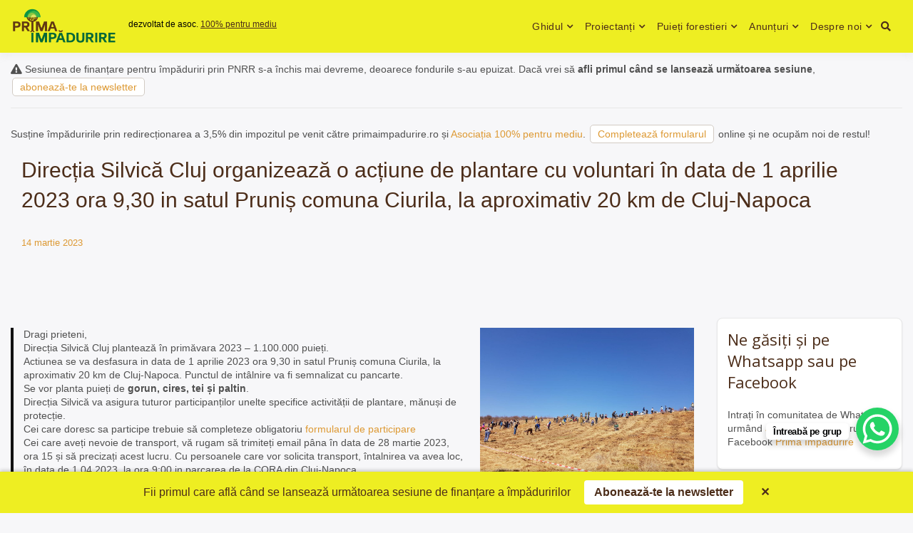

--- FILE ---
content_type: text/html; charset=UTF-8
request_url: https://www.primaimpadurire.ro/directia-silvica-cluj-organizeaza-o-actiune-de-plantare-cu-voluntari-in-data-de-1-aprilie-2023-ora-930-in-satul-prunis-comuna-ciurila-la-aproximativ-20-km-de-cluj-napoca/
body_size: 13637
content:
<!doctype html><html lang="ro-RO" class="no-js"><head><meta charset="UTF-8"><meta name="viewport" content="width=device-width, initial-scale=1, minimum-scale=1"><link rel="profile" href="https://gmpg.org/xfn/11"><link media="all" href="https://www.primaimpadurire.ro/wp-content/cache/autoptimize/css/autoptimize_1f89d3dd1789c67e13e6509f3356cbbb.css" rel="stylesheet"><title>Direcția Silvică Cluj organizează o acțiune de plantare cu voluntari în data de 1 aprilie 2023 ora 9,30 in satul Pruniș comuna Ciurila, la aproximativ 20 km de Cluj-Napoca</title><meta name='robots' content='max-image-preview:large' /><link rel='dns-prefetch' href='//fonts.googleapis.com' /><link href='https://fonts.gstatic.com' crossorigin rel='preconnect' /><link rel="alternate" type="application/rss+xml" title="Prima împădurire &raquo; Flux" href="https://www.primaimpadurire.ro/feed/" /><link rel="alternate" type="application/rss+xml" title="Prima împădurire &raquo; Flux comentarii" href="https://www.primaimpadurire.ro/comments/feed/" /><link rel="alternate" type="application/rss+xml" title="Flux comentarii Prima împădurire &raquo; Direcția Silvică Cluj organizează o acțiune de plantare cu voluntari în data de 1 aprilie 2023 ora 9,30 in satul Pruniș comuna Ciurila, la aproximativ 20 km de Cluj-Napoca" href="https://www.primaimpadurire.ro/directia-silvica-cluj-organizeaza-o-actiune-de-plantare-cu-voluntari-in-data-de-1-aprilie-2023-ora-930-in-satul-prunis-comuna-ciurila-la-aproximativ-20-km-de-cluj-napoca/feed/" /><link rel="alternate" title="oEmbed (JSON)" type="application/json+oembed" href="https://www.primaimpadurire.ro/wp-json/oembed/1.0/embed?url=https%3A%2F%2Fwww.primaimpadurire.ro%2Fdirectia-silvica-cluj-organizeaza-o-actiune-de-plantare-cu-voluntari-in-data-de-1-aprilie-2023-ora-930-in-satul-prunis-comuna-ciurila-la-aproximativ-20-km-de-cluj-napoca%2F" /><link rel="alternate" title="oEmbed (XML)" type="text/xml+oembed" href="https://www.primaimpadurire.ro/wp-json/oembed/1.0/embed?url=https%3A%2F%2Fwww.primaimpadurire.ro%2Fdirectia-silvica-cluj-organizeaza-o-actiune-de-plantare-cu-voluntari-in-data-de-1-aprilie-2023-ora-930-in-satul-prunis-comuna-ciurila-la-aproximativ-20-km-de-cluj-napoca%2F&#038;format=xml" /><link rel='stylesheet' id='dashicons-css' href='https://www.primaimpadurire.ro/wp-includes/css/dashicons.min.css?ver=6.9' type='text/css' media='all' /><link rel='stylesheet' id='buddyx-fonts-css' href='https://fonts.googleapis.com/css?family=Open%20Sans:300,300i,400,400i,700,700i,900&#038;display=swap&#038;display=swap' type='text/css' media='all' /> <script type="text/javascript" src="https://www.primaimpadurire.ro/wp-includes/js/jquery/jquery.min.js?ver=3.7.1" id="jquery-core-js"></script> <link rel="https://api.w.org/" href="https://www.primaimpadurire.ro/wp-json/" /><link rel="alternate" title="JSON" type="application/json" href="https://www.primaimpadurire.ro/wp-json/wp/v2/posts/9021" /><link rel="EditURI" type="application/rsd+xml" title="RSD" href="https://www.primaimpadurire.ro/xmlrpc.php?rsd" /><meta name="generator" content="WordPress 6.9" /><link rel="canonical" href="https://www.primaimpadurire.ro/directia-silvica-cluj-organizeaza-o-actiune-de-plantare-cu-voluntari-in-data-de-1-aprilie-2023-ora-930-in-satul-prunis-comuna-ciurila-la-aproximativ-20-km-de-cluj-napoca/" /><link rel='shortlink' href='https://www.primaimpadurire.ro/?p=9021' /> <script>document.documentElement.classList.remove('no-js');</script> <link rel="preload" id="buddyx-comments-preload" href="https://www.primaimpadurire.ro/wp-content/themes/buddyx/assets/css/comments.min.css?ver=4.2.9" as="style"><link rel="preload" id="buddyx-content-preload" href="https://www.primaimpadurire.ro/wp-content/themes/buddyx/assets/css/content.min.css?ver=4.2.9" as="style"><link rel="icon" href="https://www.primaimpadurire.ro/wp-content/uploads/2022/01/cropped-icon-32x32.png" sizes="32x32" /><link rel="icon" href="https://www.primaimpadurire.ro/wp-content/uploads/2022/01/cropped-icon-192x192.png" sizes="192x192" /><link rel="apple-touch-icon" href="https://www.primaimpadurire.ro/wp-content/uploads/2022/01/cropped-icon-180x180.png" /><meta name="msapplication-TileImage" content="https://www.primaimpadurire.ro/wp-content/uploads/2022/01/cropped-icon-270x270.png" /><link rel="alternate" type="application/rss+xml" title="RSS" href="https://www.primaimpadurire.ro/rsslatest.xml" /><meta property="fb:app_id" content="272429836508986"><meta property="og:url" content="https://www.primaimpadurire.ro/directia-silvica-cluj-organizeaza-o-actiune-de-plantare-cu-voluntari-in-data-de-1-aprilie-2023-ora-930-in-satul-prunis-comuna-ciurila-la-aproximativ-20-km-de-cluj-napoca/" /><meta property="og:type" content="article" /><meta property="og:title" content="Direcția Silvică Cluj organizează o acțiune de plantare cu voluntari în data de 1 aprilie 2023 ora 9,30 in satul Pruniș comuna Ciurila, la aproximativ 20 km de Cluj-Napoca" /><meta property="og:description" content="Dragi prieteni, Direcția Silvică Cluj plantează în primăvara 2023 &#8211; 1.100.000 puieți. Actiunea se va desfasura in data de 1 aprilie 2023 ora 9,30 in satul Pruniș comuna Ciurila, la aproximativ 20 km de Cluj-Napoca. Punctul de intâlnire va fi semnalizat cu pancarte. Se vor planta puieți de gorun, cires, tei și paltin. Direcția Silvică [&hellip;]" /><meta property="og:image" content="https://www.primaimpadurire.ro/wp-content/uploads/2023/03/voluntariat-plantari-cluj-1024x768.jpg"/><meta property="og:locale" content="ro_RO">  <script async src="https://www.googletagmanager.com/gtag/js?id=G-K1PR88X56S"></script> <script>window.dataLayer=window.dataLayer||[];function gtag(){dataLayer.push(arguments);}
gtag('js',new Date());gtag('config','G-K1PR88X56S');</script> </head><body class="wp-singular post-template-default single single-post postid-9021 single-format-standard wp-custom-logo wp-embed-responsive wp-theme-buddyx has-sidebar-right layout-wide "><div id="page" class="site"> <a class="skip-link screen-reader-text" href="#primary">Skip to content</a><div class="site-header-wrapper"><div class="container"><header id="masthead" class="site-header"><div class="site-branding"><div class="site-logo-wrapper"> <a href="https://www.primaimpadurire.ro/" class="custom-logo-link" rel="home"><img width="2067" height="745" src="https://www.primaimpadurire.ro/wp-content/uploads/2022/01/cropped-Prima_Impadurire-Logo.png" class="custom-logo" alt="Prima împădurire" decoding="async" fetchpriority="high" srcset="https://www.primaimpadurire.ro/wp-content/uploads/2022/01/cropped-Prima_Impadurire-Logo.png 2067w, https://www.primaimpadurire.ro/wp-content/uploads/2022/01/cropped-Prima_Impadurire-Logo-300x108.png 300w, https://www.primaimpadurire.ro/wp-content/uploads/2022/01/cropped-Prima_Impadurire-Logo-1024x369.png 1024w, https://www.primaimpadurire.ro/wp-content/uploads/2022/01/cropped-Prima_Impadurire-Logo-768x277.png 768w, https://www.primaimpadurire.ro/wp-content/uploads/2022/01/cropped-Prima_Impadurire-Logo-1536x554.png 1536w, https://www.primaimpadurire.ro/wp-content/uploads/2022/01/cropped-Prima_Impadurire-Logo-2048x738.png 2048w" sizes="(min-width: 960px) 75vw, 100vw" /></a></div><div class="site-branding-inner"><p class="site-description"> dezvoltat de asoc. <a rel="nofollow" href="https://pentrumediu.ro/" >100% pentru mediu</a></p></div></div><nav id="site-navigation" class="main-navigation nav--toggle-sub nav--toggle-small" aria-label="Meniu principal"
 ><div class="buddypress-icons-wrapper buddyx-mobile-icon"><div class="menu-icons-wrapper"><div class="search"  on="tap:AMP.setState( { buddyxAmpSlideSearchMenuExpanded: ! buddyxAmpSlideSearchMenuExpanded } )"  [class]="( buddyxAmpSlideSearchMenuExpanded ? 'buddyx-search-menu-icon search buddyx-dropdown-active' : 'buddyx-search-menu-icon search' )"  aria-expanded="false" [aria-expanded]="buddyxAmpSlideSearchMenuExpanded ? 'true' : 'false'" > <a href="#" id="overlay-search" class="search-icon"> <span class="fa fa-search"> </span> </a><div class="top-menu-search-container"  on="tap:AMP.setState( { buddyxAmpSlideSearchMenuExpanded: buddyxAmpSlideSearchMenuExpanded } )" ><form method="get" id="searchform" action="https://www.primaimpadurire.ro/"> <input id="s" name="s" type="text" placeholder="Cuvinte cheie" class="text_input" /> <a href="#" class="search-icon"> <span class="fa fa-close"> </span> </a> <input name="submit" type="submit"  value="Caută" /></form></div></div></div></div> <button id="menu-toggle" class="menu-toggle" aria-label="Deschide meniu" aria-controls="primary-menu" aria-expanded="false"
 > <i class="fa fa-bars" aria-hidden="true"></i> </button><div class="primary-menu-container buddyx-mobile-menu"><div class="mobile-menu-heading"><h3 class="menu-title">Menu</h3> <a href="#" class="menu-close" >Închide</a></div><div class="buddyx-mobile-user"><hr /></div><ul id="primary-menu" class="menu"><li id="menu-item-7561" class="menu-item menu-item-type-custom menu-item-object-custom menu-item-has-children menu-item-7561"><a href="https://www.primaimpadurire.ro/ghid-impaduriri-pnrr/">Ghidul</a><span class="dropdown"><i class="dropdown-symbol"></i></span><ul class="sub-menu"><li id="menu-item-9204" class="menu-item menu-item-type-taxonomy menu-item-object-category menu-item-9204"><a href="https://www.primaimpadurire.ro/cat/impaduriri-prin-pnrr/">Noutăți împăduriri prin PNRR</a></li></ul></li><li id="menu-item-8634" class="menu-item menu-item-type-custom menu-item-object-custom menu-item-has-children menu-item-8634"><a href="https://www.primaimpadurire.ro/silvicultori/domeniu/5a/">Proiectanți</a><span class="dropdown"><i class="dropdown-symbol"></i></span><ul class="sub-menu"><li id="menu-item-9201" class="menu-item menu-item-type-taxonomy menu-item-object-domeniu menu-item-9201"><a href="https://www.primaimpadurire.ro/domeniu/5a/">Elaborare proiecte tehnice de împădurire</a></li><li id="menu-item-9200" class="menu-item menu-item-type-taxonomy menu-item-object-domeniu menu-item-9200"><a href="https://www.primaimpadurire.ro/domeniu/5b/">Executare lucrări de împădurire</a></li><li id="menu-item-9199" class="menu-item menu-item-type-taxonomy menu-item-object-anunturi-cat menu-item-9199"><a href="https://www.primaimpadurire.ro/anunturi-despre/servicii-de-impadurire-oferte/">Servicii execuție lucrări de împădurire &#8211; Oferte</a></li></ul></li><li id="menu-item-8635" class="menu-item menu-item-type-custom menu-item-object-custom menu-item-has-children menu-item-8635"><a href="https://www.puietiforestieri.ro">Puieți forestieri</a><span class="dropdown"><i class="dropdown-symbol"></i></span><ul class="sub-menu"><li id="menu-item-10297" class="menu-item menu-item-type-custom menu-item-object-custom menu-item-10297"><a href="https://puietiforestieri.ro/inregistrare-oferta/">Înregistrare ofertă</a></li><li id="menu-item-10298" class="menu-item menu-item-type-custom menu-item-object-custom menu-item-10298"><a href="https://puietiforestieri.ro/inregistrare-cerere/">Înregistrare cerere</a></li></ul></li><li id="menu-item-8867" class="menu-item menu-item-type-custom menu-item-object-custom menu-item-has-children menu-item-8867"><a href="https://www.primaimpadurire.ro/anunturi/">Anunțuri</a><span class="dropdown"><i class="dropdown-symbol"></i></span><ul class="sub-menu"><li id="menu-item-9197" class="menu-item menu-item-type-post_type menu-item-object-page menu-item-9197"><a href="https://www.primaimpadurire.ro/adauga-anunt/">Adaugă un anunț</a></li></ul></li><li id="menu-item-389" class="menu-item menu-item-type-post_type menu-item-object-post menu-item-has-children menu-item-389"><a href="https://www.primaimpadurire.ro/despre-prima-impadurire/">Despre noi</a><span class="dropdown"><i class="dropdown-symbol"></i></span><ul class="sub-menu"><li id="menu-item-9203" class="menu-item menu-item-type-custom menu-item-object-custom menu-item-9203"><a href="https://chat.whatsapp.com/Kq3uQ1rFETcLDbZLpmNuT4">Grupul de Whatsapp &#8222;Împăduriri PNRR&#8221;</a></li><li id="menu-item-9205" class="menu-item menu-item-type-custom menu-item-object-custom menu-item-9205"><a href="https://www.facebook.com/groups/primaimpadurire">Grupul de Facebook &#8222;Prima Împădurire&#8221;</a></li></ul></li></ul></div><div class="primary-menu-container buddyx-desktop-menu"><ul id="primary-menu" class="menu"><li class="menu-item menu-item-type-custom menu-item-object-custom menu-item-has-children menu-item-7561"><a href="https://www.primaimpadurire.ro/ghid-impaduriri-pnrr/">Ghidul</a><span class="dropdown"><i class="dropdown-symbol"></i></span><ul class="sub-menu"><li class="menu-item menu-item-type-taxonomy menu-item-object-category menu-item-9204"><a href="https://www.primaimpadurire.ro/cat/impaduriri-prin-pnrr/">Noutăți împăduriri prin PNRR</a></li></ul></li><li class="menu-item menu-item-type-custom menu-item-object-custom menu-item-has-children menu-item-8634"><a href="https://www.primaimpadurire.ro/silvicultori/domeniu/5a/">Proiectanți</a><span class="dropdown"><i class="dropdown-symbol"></i></span><ul class="sub-menu"><li class="menu-item menu-item-type-taxonomy menu-item-object-domeniu menu-item-9201"><a href="https://www.primaimpadurire.ro/domeniu/5a/">Elaborare proiecte tehnice de împădurire</a></li><li class="menu-item menu-item-type-taxonomy menu-item-object-domeniu menu-item-9200"><a href="https://www.primaimpadurire.ro/domeniu/5b/">Executare lucrări de împădurire</a></li><li class="menu-item menu-item-type-taxonomy menu-item-object-anunturi-cat menu-item-9199"><a href="https://www.primaimpadurire.ro/anunturi-despre/servicii-de-impadurire-oferte/">Servicii execuție lucrări de împădurire &#8211; Oferte</a></li></ul></li><li class="menu-item menu-item-type-custom menu-item-object-custom menu-item-has-children menu-item-8635"><a href="https://www.puietiforestieri.ro">Puieți forestieri</a><span class="dropdown"><i class="dropdown-symbol"></i></span><ul class="sub-menu"><li class="menu-item menu-item-type-custom menu-item-object-custom menu-item-10297"><a href="https://puietiforestieri.ro/inregistrare-oferta/">Înregistrare ofertă</a></li><li class="menu-item menu-item-type-custom menu-item-object-custom menu-item-10298"><a href="https://puietiforestieri.ro/inregistrare-cerere/">Înregistrare cerere</a></li></ul></li><li class="menu-item menu-item-type-custom menu-item-object-custom menu-item-has-children menu-item-8867"><a href="https://www.primaimpadurire.ro/anunturi/">Anunțuri</a><span class="dropdown"><i class="dropdown-symbol"></i></span><ul class="sub-menu"><li class="menu-item menu-item-type-post_type menu-item-object-page menu-item-9197"><a href="https://www.primaimpadurire.ro/adauga-anunt/">Adaugă un anunț</a></li></ul></li><li class="menu-item menu-item-type-post_type menu-item-object-post menu-item-has-children menu-item-389"><a href="https://www.primaimpadurire.ro/despre-prima-impadurire/">Despre noi</a><span class="dropdown"><i class="dropdown-symbol"></i></span><ul class="sub-menu"><li class="menu-item menu-item-type-custom menu-item-object-custom menu-item-9203"><a href="https://chat.whatsapp.com/Kq3uQ1rFETcLDbZLpmNuT4">Grupul de Whatsapp &#8222;Împăduriri PNRR&#8221;</a></li><li class="menu-item menu-item-type-custom menu-item-object-custom menu-item-9205"><a href="https://www.facebook.com/groups/primaimpadurire">Grupul de Facebook &#8222;Prima Împădurire&#8221;</a></li></ul></li></ul></div><div class="buddypress-icons-wrapper"><div class="desktop-icons"><div class="menu-icons-wrapper"><div class="search"  on="tap:AMP.setState( { buddyxAmpSlideSearchMenuExpanded: ! buddyxAmpSlideSearchMenuExpanded } )"  [class]="( buddyxAmpSlideSearchMenuExpanded ? 'buddyx-search-menu-icon search buddyx-dropdown-active' : 'buddyx-search-menu-icon search' )"  aria-expanded="false" [aria-expanded]="buddyxAmpSlideSearchMenuExpanded ? 'true' : 'false'" > <a href="#" id="overlay-search" class="search-icon"> <span class="fa fa-search"> </span> </a><div class="top-menu-search-container"  on="tap:AMP.setState( { buddyxAmpSlideSearchMenuExpanded: buddyxAmpSlideSearchMenuExpanded } )" ><form method="get" id="searchform" action="https://www.primaimpadurire.ro/"> <input id="s" name="s" type="text" placeholder="Cuvinte cheie" class="text_input" /> <a href="#" class="search-icon"> <span class="fa fa-close"> </span> </a> <input name="submit" type="submit"  value="Caută" /></form></div></div></div></div></div></nav></header></div></div><div class="container"><p class="marginesus"> <i class="fa fa-exclamation-triangle"></i> Sesiunea de finanțare pentru împăduriri prin PNRR s-a închis mai devreme, deoarece fondurile s-au epuizat. Dacă vrei să <strong>afli primul când se lansează următoarea sesiune</strong>, <a class="button" href="https://www.primaimpadurire.ro/newsletter/" rel="nofollow">abonează-te la newsletter</a><hr /> Susține împăduririle prin redirecționarea a 3,5% din impozitul pe venit către primaimpadurire.ro și <a rel="nofollow" style="color: #dd9933;" href="https://pentrumediu.ro/">Asociația 100% pentru mediu</a>. <a class="button" rel="nofollow" href="https://pentrumediu.ro/redirectioneaza/">Completează formularul</a> online și ne ocupăm noi de restul!</p><div class="single-post-main-wrapper buddyx-content--large has-single-post-right-sidebar"><div class="container"><div class="buddyx-post-section buddyx-section-title-below has-featured-image standard"><header class="entry-header entry-header--default"><div class="entry-header-title"><h1 class="entry-title">Direcția Silvică Cluj organizează o acțiune de plantare cu voluntari în data de 1 aprilie 2023 ora 9,30 in satul Pruniș comuna Ciurila, la aproximativ 20 km de Cluj-Napoca</h1></div><div class="entry-meta"><div class="entry-meta__content"> <span class="posted-on"> <a href="https://www.primaimpadurire.ro/directia-silvica-cluj-organizeaza-o-actiune-de-plantare-cu-voluntari-in-data-de-1-aprilie-2023-ora-930-in-satul-prunis-comuna-ciurila-la-aproximativ-20-km-de-cluj-napoca/" rel="bookmark"><time class="entry-date published" datetime="2023-03-14T21:44:00+02:00">14 martie 2023</time><time class="updated" datetime="2023-03-14T22:01:37+02:00">14 martie 2023</time></a> </span></div></div></header></div></div><div class="site-wrapper"><main id="primary" class="site-main"><article id="post-9021" class="entry post-9021 post type-post status-publish format-standard has-post-thumbnail hentry category-actiuni-de-impadurire category-impaduririle-romsilva"><div class="entry-content-wrapper"><div class="entry-content"><blockquote><div class="x11i5rnm xat24cr x1mh8g0r x1vvkbs xdj266r"><img decoding="async" class="alignright size-medium wp-image-9022" src="https://www.primaimpadurire.ro/wp-content/uploads/2023/03/voluntariat-plantari-cluj-300x225.jpg" alt="" width="300" height="225" srcset="https://www.primaimpadurire.ro/wp-content/uploads/2023/03/voluntariat-plantari-cluj-300x225.jpg 300w, https://www.primaimpadurire.ro/wp-content/uploads/2023/03/voluntariat-plantari-cluj-1024x768.jpg 1024w, https://www.primaimpadurire.ro/wp-content/uploads/2023/03/voluntariat-plantari-cluj-768x576.jpg 768w, https://www.primaimpadurire.ro/wp-content/uploads/2023/03/voluntariat-plantari-cluj-1536x1152.jpg 1536w, https://www.primaimpadurire.ro/wp-content/uploads/2023/03/voluntariat-plantari-cluj.jpg 2016w" sizes="(min-width: 960px) 75vw, 100vw" />Dragi prieteni,</div><div class="x11i5rnm xat24cr x1mh8g0r x1vvkbs xdj266r">Direcția Silvică Cluj plantează în primăvara 2023 &#8211; 1.100.000 puieți.<br /> Actiunea se va desfasura in data de 1 aprilie 2023 ora 9,30 in satul Pruniș comuna Ciurila, la aproximativ 20 km de Cluj-Napoca. Punctul de intâlnire va fi semnalizat cu pancarte.</div><div class="x11i5rnm xat24cr x1mh8g0r x1vvkbs xdj266r">Se vor planta puieți de <strong>gorun, cires, tei și paltin</strong>.</div><div class="x11i5rnm xat24cr x1mh8g0r x1vvkbs xdj266r">Direcția Silvică va asigura tuturor participanților unelte specifice activității de plantare, mănuși de protecție.</div><div class="x11i5rnm xat24cr x1mh8g0r x1vvkbs xtlvy1s">Cei care doresc sa participe trebuie să completeze obligatoriu <a href="https://docs.google.com/forms/d/e/1FAIpQLScrnWHh6DuTWj-o2X_ylm0KMevJ7XtWTjhf3cBNypYXn7FSaQ/viewform?fbclid=IwAR00svs0Qtb8W7DlosFHx9idgmXEP7tZ1woShedVVLB_dtmhJFAyIaC0D7s">formularul de participare</a></div><div class="x11i5rnm xat24cr x1mh8g0r x1vvkbs xtlvy1s"></div><div class="x11i5rnm xat24cr x1mh8g0r x1vvkbs xtlvy1s">Cei care aveți nevoie de transport, vă rugam să trimiteți email pâna în data de 28 martie 2023, ora 15 și să precizați acest lucru. Cu persoanele care vor solicita transport, întalnirea va avea loc, în data de 1.04.2023, la ora 9:00 in parcarea de la CORA din Cluj-Napoca.</div><div></div><div class="x11i5rnm xat24cr x1mh8g0r x1vvkbs xtlvy1s">Pentru informații și detalii suplimentare vă rugăm să contactați :<br /> Pojum Florin: tel 0730652852<br /> Lung Angela: tel 0730653003<br /> Email: office@cluj.rosilva.ro</div></blockquote><div></div><div>Pagina evenimentului <a href="https://www.facebook.com/events/1268026934067211/">pe Facebook</a></div><p>Intră pe <a rel="nofollow" href="https://www.facebook.com/groups/primaimpadurire">grupul de Facebook asociat site-ului</a>, spune-ne cu ce te putem ajuta și hai să împădurim!</p><p>Dacă intențiile dvs. în privința aplicării la finanțare sunt serioase, vă invităm să vă alăturați grupului de Whatsapp accesând <a href="https://chat.whatsapp.com/Kq3uQ1rFETcLDbZLpmNuT4">acest link</a>. Veți găsi pe grup zeci de consultanți și ingineri silvici care elaborează proiecte tehnice de împădurire. Ei vă pot răspunde punctual fiecărei întrebări și vă pot asista pe toată perioada derulării proiectului.</p></div></div><footer class="entry-footer"><div class="entry-actions"></div></footer></article><nav class="navigation post-navigation" aria-label="Articole"><h2 class="screen-reader-text">Navigare în articole</h2><div class="nav-links"><div class="nav-previous"><a href="https://www.primaimpadurire.ro/echipa-hoinari-pe-munti-organizeaza-o-iesire-in-natura-si-plantare-in-rezervatia-naturala-comana/" rel="prev"><div class="post-navigation-sub"><span>Previous:</span></div>Echipa &#8222;Hoinari pe Munți&#8221; organizează o ieșire în natură și plantare în Rezervația Naturală Comana, pe 19 martie</a></div><div class="nav-next"><a href="https://www.primaimpadurire.ro/plantare-de-ziua-pamantului-22-aprilie-2023-la-sandominic/" rel="next"><div class="post-navigation-sub"><span>Next:</span></div>Plantare de Ziua Pământului (22 aprilie 2023) la Sândominic</a></div></div></nav><div id="comments" class="comments-area"><div id="respond" class="comment-respond"><h3 id="reply-title" class="comment-reply-title">Lasă un răspuns <small><a rel="nofollow" id="cancel-comment-reply-link" href="/directia-silvica-cluj-organizeaza-o-actiune-de-plantare-cu-voluntari-in-data-de-1-aprilie-2023-ora-930-in-satul-prunis-comuna-ciurila-la-aproximativ-20-km-de-cluj-napoca/#respond" style="display:none;">Anulează răspunsul</a></small></h3><form action="https://www.primaimpadurire.ro/wp-comments-post.php" method="post" id="commentform" class="comment-form"><p class="comment-notes"><span id="email-notes">Adresa ta de email nu va fi publicată.</span> <span class="required-field-message">Câmpurile obligatorii sunt marcate cu <span class="required">*</span></span></p><p class="comment-form-comment"><label for="comment">Comentariu <span class="required">*</span></label><textarea id="comment" name="comment" cols="45" rows="8" maxlength="65525" required></textarea></p><p class="comment-form-author"><label for="author">Nume <span class="required">*</span></label> <input id="author" name="author" type="text" value="" size="30" maxlength="245" autocomplete="name" required /></p><p class="comment-form-email"><label for="email">Email <span class="required">*</span></label> <input id="email" name="email" type="email" value="" size="30" maxlength="100" aria-describedby="email-notes" autocomplete="email" required /></p><p class="form-submit"><input name="submit" type="submit" id="submit" class="submit" value="Publică comentariul" /> <input type='hidden' name='comment_post_ID' value='9021' id='comment_post_ID' /> <input type='hidden' name='comment_parent' id='comment_parent' value='0' /></p><p style="display: none;"><input type="hidden" id="akismet_comment_nonce" name="akismet_comment_nonce" value="fb9a105a14" /></p><p style="display: none !important;" class="akismet-fields-container" data-prefix="ak_"><label>&#916;<textarea name="ak_hp_textarea" cols="45" rows="8" maxlength="100"></textarea></label><input type="hidden" id="ak_js_1" name="ak_js" value="160"/><script>document.getElementById("ak_js_1").setAttribute("value",(new Date()).getTime());</script></p></form></div></div></main><aside id="secondary" class="primary-sidebar widget-area"><div class="sticky-sidebar"><section id="custom_html-5" class="widget_text widget widget_custom_html"><div class="textwidget custom-html-widget"><h3>Ne găsiți și pe Whatsapp sau pe Facebook</h3><p>Intrați în comunitatea de Whatsapp urmând <a href="https://chat.whatsapp.com/Kq3uQ1rFETcLDbZLpmNuT4">acest link</a> sau pe grupul de Facebook <a href="https://www.facebook.com/groups/primaimpadurire">Prima împădurire</a></p></div></section><section id="nav_menu-2" class="widget widget_nav_menu"><h2 class="widget-title">Resurse</h2><div class="menu-resurse-container"><ul id="menu-resurse" class="menu"><li id="menu-item-10299" class="menu-item menu-item-type-custom menu-item-object-custom menu-item-10299"><a href="https://www.primaimpadurire.ro/ghid-impaduriri-pnrr/">Ghidul de finanțare a împăduririlor prin PNRR</a></li><li id="menu-item-10300" class="menu-item menu-item-type-custom menu-item-object-custom menu-item-10300"><a href="https://www.primaimpadurire.ro/figurarea-conturului-suprafetei-propuse-pentru-impadurit-in-aplicatia-pgi/">Figurarea conturului suprafeței propuse pentru împădurit, în aplicația PGI</a></li><li id="menu-item-10301" class="menu-item menu-item-type-custom menu-item-object-custom menu-item-10301"><a href="https://www.primaimpadurire.ro/silvicultori-atestati/">Harta silvicultorilor atestați pentru elaborarea proiectelor tehnice de împădurire</a></li><li id="menu-item-10302" class="menu-item menu-item-type-custom menu-item-object-custom menu-item-10302"><a href="https://puietiforestieri.ro/">Puieți forestieri &#8211; Centralizator de stocuri și oferte ale pepinierelor silvice</a></li><li id="menu-item-10303" class="menu-item menu-item-type-custom menu-item-object-custom menu-item-10303"><a href="https://www.primaimpadurire.ro/garda-forestiera-structuri-teritoriale-si-atributii-privind-proiectele-de-impadurire/">Garda Forestieră – Structuri teritoriale și atribuții privind proiectele de împădurire</a></li><li id="menu-item-10304" class="menu-item menu-item-type-custom menu-item-object-custom menu-item-10304"><a href="https://www.primaimpadurire.ro/lista-speciilor-forestiere-de-arbori-si-arbusti-utilizate-in-lucrarile-de-impaduriri/">Lista speciilor forestiere de arbori și arbuști utilizate în lucrările de împăduriri cu fonduri PNRR</a></li><li id="menu-item-10305" class="menu-item menu-item-type-custom menu-item-object-custom menu-item-10305"><a href="https://www.primaimpadurire.ro/ce-documente-trebuie-sa-contina-dosarul-pentru-impadurirea-unui-teren-cu-fonduri-pnrr/">Ce documente trebuie să conțină dosarul pentru împădurirea unui teren cu fonduri PNRR</a></li><li id="menu-item-10306" class="menu-item menu-item-type-custom menu-item-object-custom menu-item-10306"><a href="https://www.primaimpadurire.ro/harta-si-lista-localitatilor-inlcuse-in-zona-pajistilor-permanente-cu-o-valoare-naturala-ridicata/">Harta pășunilor cu înaltă valoare naturală (HNV)</a></li><li id="menu-item-10307" class="menu-item menu-item-type-custom menu-item-object-custom menu-item-10307"><a href="https://chat.whatsapp.com/EqX7ZRHowRMJVsTRACCmn0">Grupul de Whatsapp</a></li><li id="menu-item-10308" class="menu-item menu-item-type-custom menu-item-object-custom menu-item-10308"><a href="https://www.facebook.com/groups/primaimpadurire">Grupul de Facebook „Prima Împădurire”</a></li><li id="menu-item-10309" class="menu-item menu-item-type-custom menu-item-object-custom menu-item-10309"><a href="https://www.scoaladepuieti.ro/">Școala de puieți – Cum să crești singur puieți din sâmburi și semințe</a></li></ul></div></section><section id="custom-post-type-categories-2" class="widget widget_categories"><h2 class="widget-title">Anunțuri</h2><ul><li class="cat-item cat-item-1535"><a href="https://www.primaimpadurire.ro/anunturi-despre/alte-anunturi-diverse/">Alte anunțuri / Diverse</a> (13)</li><li class="cat-item cat-item-1533"><a href="https://www.primaimpadurire.ro/anunturi-despre/elaborare-proiecte-tehnice-de-impadurire-cereri/">Elaborare proiecte tehnice de împădurire &#8211; Cereri</a> (2)</li><li class="cat-item cat-item-1534"><a href="https://www.primaimpadurire.ro/anunturi-despre/elaborare-proiecte-tehnice-de-impadurire-oferte/">Elaborare proiecte tehnice de împădurire &#8211; Oferte</a> (4)</li><li class="cat-item cat-item-1530"><a href="https://www.primaimpadurire.ro/anunturi-despre/puieti-forestieri-cereri/">Puieți forestieri &#8211; Cereri</a> (15)</li><li class="cat-item cat-item-1529"><a href="https://www.primaimpadurire.ro/anunturi-despre/puieti-forestieri-oferte/">Puieți forestieri &#8211; Oferte</a> (55)</li><li class="cat-item cat-item-1532"><a href="https://www.primaimpadurire.ro/anunturi-despre/servicii-de-impadurire-cereri/">Servicii execuție lucrări de împădurire &#8211; Cereri</a> (13)</li><li class="cat-item cat-item-1531"><a href="https://www.primaimpadurire.ro/anunturi-despre/servicii-de-impadurire-oferte/">Servicii execuție lucrări de împădurire &#8211; Oferte</a> (32)</li><li class="cat-item cat-item-1390"><a href="https://www.primaimpadurire.ro/anunturi-despre/teren-pretabil-pentru-impadurire-cereri/">Teren pretabil pentru împădurire &#8211; Cumpăr/concesionez</a> (154)</li><li class="cat-item cat-item-1536"><a href="https://www.primaimpadurire.ro/anunturi-despre/teren-pretabil-pentru-impadurire-de-concesionat-arendat/">Teren pretabil pentru împădurire de concesionat/arendat</a> (3)</li><li class="cat-item cat-item-1525"><a href="https://www.primaimpadurire.ro/anunturi-despre/teren-pretabil-pentru-impadurire-de-vanzare/">Teren pretabil pentru împădurire de vânzare</a> (9)</li></ul></section><section id="categories-2" class="widget widget_categories"><h2 class="widget-title">Mai multe despre&#8230;</h2><ul><li class="cat-item cat-item-1287"><a href="https://www.primaimpadurire.ro/cat/actiuni-de-impadurire/">Acțiuni de împădurire</a></li><li class="cat-item cat-item-1295"><a href="https://www.primaimpadurire.ro/cat/de-ce-impadurim/">De ce împădurim</a></li><li class="cat-item cat-item-1293"><a href="https://www.primaimpadurire.ro/cat/impaduririle-romsilva/">Împăduri Romsilva</a></li><li class="cat-item cat-item-1318"><a href="https://www.primaimpadurire.ro/cat/impaduriri-prin-pnrr/">Împăduriri prin PNRR</a></li><li class="cat-item cat-item-1292"><a href="https://www.primaimpadurire.ro/cat/masuri-legislative-pentru-stimularea-impaduririlor/">Măsuri legislative pentru stimularea împăduririlor</a></li><li class="cat-item cat-item-1322"><a href="https://www.primaimpadurire.ro/cat/paduri-urbane/">Păduri urbane</a></li><li class="cat-item cat-item-1289"><a href="https://www.primaimpadurire.ro/cat/pepiniere-silvice/">Pepiniere silvice</a></li><li class="cat-item cat-item-1286"><a href="https://www.primaimpadurire.ro/cat/perdele-forestiere/">Perdele forestiere</a></li><li class="cat-item cat-item-1649"><a href="https://www.primaimpadurire.ro/cat/prima-livada/">Prima livadă</a></li><li class="cat-item cat-item-1"><a href="https://www.primaimpadurire.ro/cat/programul-de-finantare-prima-impadurire/">Programe de împădurire</a></li><li class="cat-item cat-item-1290"><a href="https://www.primaimpadurire.ro/cat/proiecte-tehnice-de-impadurire/">Proiecte tehnice de împădurire</a></li><li class="cat-item cat-item-1320"><a href="https://www.primaimpadurire.ro/cat/servicii-de-impadurire/">Servicii de împădurire</a></li><li class="cat-item cat-item-1291"><a href="https://www.primaimpadurire.ro/cat/sfaturi-practice-pentru-impaduriri-reusite/">Sfaturi practice pentru împăduriri reușite</a></li><li class="cat-item cat-item-1296"><a href="https://www.primaimpadurire.ro/cat/silvo-pasuni/">Silvo-pășuni</a></li></ul></section><section id="ae_rss_image_feed_widget-2" class="widget widget_ae_rss_image_feed_widget"><h2 class="widget-title">Produse ecologice direct de la producători certificați</h2><p><a href="https://www.agriculturaecologica.ro/">Agricultura ecologică</a> protejează solul, apa și biodiversitatea, contribuind la combaterea schimbărilor climatice. Alege produsele ecologice locale pentru tine și pentru mediu!</p><div id="is_widget-2" class="widget widget_is_search widget_search"><form action="#" method="get"> <select name="choice" id="product-category-select" class="beautiful-taxonomy-filters-select" size="1" onchange="jump(this.form)"><option value="https://www.agriculturaecologica.ro/categorie/-1/">Alege categoria de produse</option><option class="level-0" value="https://www.agriculturaecologica.ro/categorie/carne-si-preparate-din-carne/">Carne și preparate din carne (8)</option><option class="level-0" value="https://www.agriculturaecologica.ro/categorie/ceaiuri-si-tincturi/">Ceaiuri și tincturi (1)</option><option class="level-0" value="https://www.agriculturaecologica.ro/categorie/cereale/">Cereale (21)</option><option class="level-0" value="https://www.agriculturaecologica.ro/categorie/ciuperci/">Ciuperci (1)</option><option class="level-0" value="https://www.agriculturaecologica.ro/categorie/condimente-si-otet/">Condimente și oțet (2)</option><option class="level-0" value="https://www.agriculturaecologica.ro/categorie/flori/">Flori (1)</option><option class="level-0" value="https://www.agriculturaecologica.ro/categorie/fructe/">Fructe (53)</option><option class="level-0" value="https://www.agriculturaecologica.ro/categorie/fructe-uscate-si-pudre/">Fructe uscate și pudre (28)</option><option class="level-0" value="https://www.agriculturaecologica.ro/categorie/furaje-si-sroturi/">Furaje și șroturi (12)</option><option class="level-0" value="https://www.agriculturaecologica.ro/categorie/gem-si-dulceata/">Gem și dulceată (7)</option><option class="level-0" value="https://www.agriculturaecologica.ro/categorie/inputuri-pentru-agricultura-ecologica/">Inputuri pentru agricultura ecologică (44)</option><option class="level-0" value="https://www.agriculturaecologica.ro/categorie/lactate-si-branzeturi/">Lactate și brânzeturi (11)</option><option class="level-0" value="https://www.agriculturaecologica.ro/categorie/legume/">Legume (14)</option><option class="level-0" value="https://www.agriculturaecologica.ro/categorie/produse-apicole/">Miere și alte produse apicole (38)</option><option class="level-0" value="https://www.agriculturaecologica.ro/categorie/oua/">Ouă (1)</option><option class="level-0" value="https://www.agriculturaecologica.ro/categorie/peste-si-conserve-din-peste/">Pește și conserve din pește (3)</option><option class="level-0" value="https://www.agriculturaecologica.ro/categorie/plante-aromatice-si-medicinale/">Plante aromatice și medicinale (2)</option><option class="level-0" value="https://www.agriculturaecologica.ro/categorie/produse-de-panificatie/">Produse de morărit și panificație (39)</option><option class="level-0" value="https://www.agriculturaecologica.ro/categorie/seminte-si-material-saditor-ecologic/">Semințe și material săditor ecologic (5)</option><option class="level-0" value="https://www.agriculturaecologica.ro/categorie/sucuri-nectaruri-si-siropuri/">Sucuri nectaruri și siropuri (25)</option><option class="level-0" value="https://www.agriculturaecologica.ro/categorie/uleiuri/">Uleiuri (28)</option><option class="level-0" value="https://www.agriculturaecologica.ro/categorie/vin-si-bauturi-alcoolice/">Vin și băuturi alcoolice (15)</option> </select></form></div><ul class="recent-pro-produse-widget"><li><a href="https://www.agriculturaecologica.ro/produse/spirale-ecologice-cu-spanac-400-g/"><img width="300" height="450" src="https://www.agriculturaecologica.ro/wp-content/uploads/2024/11/Petras-Bio-Spirale-eco-spanac-300x300.jpg" class="recent-pro-produs-image wp-post-image lazyautosizes" alt="Spirale ecologice cu spanac, 400 g" decoding="async"></a><a href="https://www.agriculturaecologica.ro/produse/spirale-ecologice-cu-spanac-400-g/" class="recent-pro-produs-title">Spirale ecologice cu spanac, 400 g</a><p class="categorie">Categorie: <a title="Produse de morărit și panificație" href="https://www.agriculturaecologica.ro/categorie/produse-de-panificatie/">Produse de morărit și panificație</a></p><p class="loc">În: <a title="Hunedoara" href="https://www.agriculturaecologica.ro/loc/hunedoara/">Hunedoara</a></p><p class="pret">Preț: 16,49 lei/buc</p><p class="author">Produs și vândut de: <a title="Petras Bio S.R.L." href="https://www.agriculturaecologica.ro/jurnal/petrasbio/">Petras Bio S.R.L.</a></p><span class="comanda"><a href="https://www.agriculturaecologica.ro/produse/spirale-ecologice-cu-spanac-400-g/#comanda">Comandă</a></span><span class="etichete-top"></span></li><li><a href="https://www.agriculturaecologica.ro/produse/spirale-ecologice-de-spelta-germinta-250g/"><img width="300" height="450" src="https://www.agriculturaecologica.ro/wp-content/uploads/2024/11/Petras-Bio-Spirale-spelta-germinata-1-300x300.jpg" class="recent-pro-produs-image wp-post-image lazyautosizes" alt="Spirale ecologice de spelta germinată, 250g" decoding="async"></a><a href="https://www.agriculturaecologica.ro/produse/spirale-ecologice-de-spelta-germinta-250g/" class="recent-pro-produs-title">Spirale ecologice de spelta germinată, 250g</a><p class="categorie">Categorie: <a title="Produse de morărit și panificație" href="https://www.agriculturaecologica.ro/categorie/produse-de-panificatie/">Produse de morărit și panificație</a></p><p class="loc">În: <a title="Hunedoara" href="https://www.agriculturaecologica.ro/loc/hunedoara/">Hunedoara</a></p><p class="pret">Preț: 19,01 lei/buc</p><p class="author">Produs și vândut de: <a title="Petras Bio S.R.L." href="https://www.agriculturaecologica.ro/jurnal/petrasbio/">Petras Bio S.R.L.</a></p><span class="comanda"><a href="https://www.agriculturaecologica.ro/produse/spirale-ecologice-de-spelta-germinta-250g/#comanda">Comandă</a></span><span class="etichete-top"></span></li><li><a href="https://www.agriculturaecologica.ro/produse/capsule-eco-catina-100-capsule/"><img width="300" height="450" src="https://www.agriculturaecologica.ro/wp-content/uploads/2025/09/CAPSULE-DE-CATINA-SITE-300x300.jpg" class="recent-pro-produs-image wp-post-image lazyautosizes" alt="Capsule eco CATINA, 100 capsule" decoding="async"></a><a href="https://www.agriculturaecologica.ro/produse/capsule-eco-catina-100-capsule/" class="recent-pro-produs-title">Capsule eco CATINA, 100 capsule</a><p class="categorie">Categorie: <a title="Fructe uscate si pudre" href="https://www.agriculturaecologica.ro/categorie/fructe-uscate-si-pudre/">Fructe uscate si pudre</a></p><p class="loc">În: <a title="Dâmbovița" href="https://www.agriculturaecologica.ro/loc/dambovita/">Dâmbovița</a></p><p class="pret">Preț: 60  lei</p><p class="author">Produs și vândut de: <a title="Sana Plant Extract S.R.L." href="https://www.agriculturaecologica.ro/jurnal/sanaplantextract/">Sana Plant Extract S.R.L.</a></p><span class="comanda"><a href="https://www.agriculturaecologica.ro/produse/capsule-eco-catina-100-capsule/#comanda">Comandă</a></span><span class="etichete-top"></span></li><li><a href="https://www.agriculturaecologica.ro/produse/tarata-din-grau-ecologic/"><img width="300" height="450" src="https://www.agriculturaecologica.ro/wp-content/uploads/2025/01/TARATA-PATEC_2024-223x300.jpg" class="recent-pro-produs-image wp-post-image lazyautosizes" alt="Tărâță din grâu ecologic" decoding="async"></a><a href="https://www.agriculturaecologica.ro/produse/tarata-din-grau-ecologic/" class="recent-pro-produs-title">Tărâță din grâu ecologic</a><p class="categorie">Categorie: <a title="Produse de morărit și panificație" href="https://www.agriculturaecologica.ro/categorie/produse-de-panificatie/">Produse de morărit și panificație</a></p><p class="loc">În: <a title="Galați" href="https://www.agriculturaecologica.ro/loc/galati/">Galați</a></p><p class="pret">Preț: 5 lei/kg</p><p class="author">Produs și vândut de: <a title="Moara BIO Tulucești" href="https://www.agriculturaecologica.ro/jurnal/praxisautomation/">Moara BIO Tulucești</a></p><span class="comanda"><a href="https://www.agriculturaecologica.ro/produse/tarata-din-grau-ecologic/#comanda">Comandă</a></span><span class="etichete-top"></span></li><li><a href="https://www.agriculturaecologica.ro/produse/faina-de-grau-dietetica-bio-tip-1750/"><img width="300" height="450" src="https://www.agriculturaecologica.ro/wp-content/uploads/2024/11/f-eco-ddietetica-1.jpg" class="recent-pro-produs-image wp-post-image lazyautosizes" alt="Faina de grau dietetica BIO tip 1750" decoding="async"></a><a href="https://www.agriculturaecologica.ro/produse/faina-de-grau-dietetica-bio-tip-1750/" class="recent-pro-produs-title">Faina de grau dietetica BIO tip 1750</a><p class="categorie">Categorie: <a title="Produse de morărit și panificație" href="https://www.agriculturaecologica.ro/categorie/produse-de-panificatie/">Produse de morărit și panificație</a></p><p class="loc">În: <a title="Vrancea" href="https://www.agriculturaecologica.ro/loc/vrancea/">Vrancea</a></p><p class="pret">Preț: 7.50 LEI</p><p class="author">Produs și vândut de: <a title="Agranoland S.R.L." href="https://www.agriculturaecologica.ro/jurnal/agranoland/">Agranoland S.R.L.</a></p><span class="comanda"><a href="https://www.agriculturaecologica.ro/produse/faina-de-grau-dietetica-bio-tip-1750/#comanda">Comandă</a></span><span class="etichete-top"></span></li></ul></section><section id="custom_html-3" class="widget_text widget widget_custom_html"><h2 class="widget-title">Urmărește și…</h2><div class="textwidget custom-html-widget"><a title="Puieți forestieri"  href="https://puietiforestieri.ro/">Puietiforestieri.ro</a> <br /> <a title="Școala de puieți"  href="https://www.scoaladepuieti.ro/">Scoaladepuieti.ro</a> <br /> <a title="Agricultură ecologică"  href="https://www.agriculturaecologica.ro/">Agriculturaecologica.ro</a> <br /> <a title="Colectare deșeuri"  href="https://www.colectaredeseuri.ro/">Colectaredeseuri.ro</a> <br /> <a  href="https://www.adoptiicaini.ro/" title="Adppții câini">Adoptiicaini.ro</a> <br /> <a href="https://www.adoptiipisici.ro/" title="Adopții pisici">Adoptiipisici.ro</a></div></section></div></aside></div></div></div><footer id="colophon" class="site-footer"><div class="site-footer-wrapper"><div class="container"><div class="footer-inner" role="complementary" aria-label="Footer"><div class="footer-widget"><section id="custom-post-type-recent-posts-2" class="widget widget_recent_entries"><h3 class="widget-title">Anunțuri recente</h3><ul><li> <a href="https://www.primaimpadurire.ro/anunturi/cumpar-puieti-containerizati-de-molid-si-brad-cires-salbatic-mesteacan/">Cumpar puieti containerizati de molid si brad, cires salbatic, mesteacan.</a></li><li> <a href="https://www.primaimpadurire.ro/anunturi/sc-kek-hal-srl-preluare-proiecte-sau-executie-gard-forestier-pnrr/">SC KEK HAL SRL – preluare proiecte sau execuție gard forestier (PNRR)</a></li><li> <a href="https://www.primaimpadurire.ro/anunturi/executie-gard-forestier-pnrr-minim-10-km-garantie-6-ani-in-toata-tara/">Execuție gard forestier PNRR – minim 10 km, garanție 6 ani, în toată țara</a></li><li> <a href="https://www.primaimpadurire.ro/anunturi/echipa-pentru-plantari-disponibila-in-jud-olt/">Echipă pentru plantări disponibilă în jud Olt</a></li><li> <a href="https://www.primaimpadurire.ro/anunturi/oferete-stalpi-plasa-gard-pentru-imprejmuire/">Oferete stalpi/plasa gard pentru imprejmuire</a></li></ul></section><section id="custom_html-4" class="widget_text widget widget_custom_html"><h3 class="widget-title">Proiectanți împăduriri</h3><div class="textwidget custom-html-widget"><p>Vezi lista silvicultorilor atestați pentru elaborarea proiectelor tehnice de împădurire. Alege județul din lista de mai jos sau intră pe <a href="https://www.primaimpadurire.ro/silvicultori-atestati/">Harta proiectanților</a>.</p><form action="dummy" method="post"><select name="choice" class="beautiful-taxonomy-filters-select" size="1" onchange="jump(this.form)"><option value="">Alege județul</option><option value="https://www.primaimpadurire.ro/judet/bucuresti/">București</option><option value="https://www.primaimpadurire.ro/judet/alba/">Alba</option><option value="https://www.primaimpadurire.ro/judet/arad/">Arad</option><option value="https://www.primaimpadurire.ro/judet/arges/">Arges</option><option value="https://www.primaimpadurire.ro/judet/bacau/">Bacău</option><option value="https://www.primaimpadurire.ro/judet/bihor/">Bihor</option><option value="https://www.primaimpadurire.ro/judet/bistrita-nasaud/">Bistrița-Năsăud</option><option value="https://www.primaimpadurire.ro/judet/botosani/">Botoșani</option><option value="https://www.primaimpadurire.ro/judet/braila/">Brăila</option><option value="https://www.primaimpadurire.ro/judet/brasov/">Brașov</option><option value="https://www.primaimpadurire.ro/judet/buzau/">Buzău</option><option value="https://www.primaimpadurire.ro/judet/calarasi/">Calarași</option><option value="https://www.primaimpadurire.ro/judet/caras-severin/">Caraș-Severin</option><option value="https://www.primaimpadurire.ro/judet/cluj/">Cluj</option><option value="https://www.primaimpadurire.ro/judet/constanta/">Constanța</option><option value="https://www.primaimpadurire.ro/judet/covasna/">Covasna</option><option value="https://www.primaimpadurire.ro/judet/dambovita/">Dambovița</option><option value="https://www.primaimpadurire.ro/judet/dolj/">Dolj</option><option value="https://www.primaimpadurire.ro/judet/galati/">Galați</option><option value="https://www.primaimpadurire.ro/judet/giurgiu/">Giurgiu</option><option value="https://www.primaimpadurire.ro/judet/gorj/">Gorj</option><option value="https://www.primaimpadurire.ro/judet/harghita/">Harghita</option><option value="https://www.primaimpadurire.ro/judet/hunedoara/">Hunedoara</option><option value="https://www.primaimpadurire.ro/judet/ialomita/">Ialomița</option><option value="https://www.primaimpadurire.ro/judet/iasi/">Iași</option><option value="https://www.primaimpadurire.ro/judet/ilfov/">Ilfov</option><option value="https://www.primaimpadurire.ro/judet/maramures/">Maramureș</option><option value="https://www.primaimpadurire.ro/judet/mehedinti/">Mehedinți</option><option value="https://www.primaimpadurire.ro/judet/mures/">Mureș</option><option value="https://www.primaimpadurire.ro/judet/neamt/">Neamț</option><option value="https://www.primaimpadurire.ro/judet/olt/">Olt</option><option value="https://www.primaimpadurire.ro/judet/prahova/">Prahova</option><option value="https://www.primaimpadurire.ro/judet/salaj/">Sălaj</option><option value="https://www.primaimpadurire.ro/judet/satu-mare/">Satu Mare</option><option value="https://www.primaimpadurire.ro/judet/sibiu/">Sibiu</option><option value="https://www.primaimpadurire.ro/judet/suceava/">Suceava</option><option value="https://www.primaimpadurire.ro/judet/teleorman/">Teleorman</option><option value="https://www.primaimpadurire.ro/judet/telorman/">Telorman</option><option value="https://www.primaimpadurire.ro/judet/timis/">Timis</option><option value="https://www.primaimpadurire.ro/judet/tulcea/">Tulcea</option><option value="https://www.primaimpadurire.ro/judet/valcea/">Vâlcea</option><option value="https://www.primaimpadurire.ro/judet/vaslui/">Vaslui</option><option value="https://www.primaimpadurire.ro/judet/vrancea/">Vrancea</option></select><input type="hidden" name="bb2_screener_" value="1422178959 5.12.175.177"></form></div></section></div><div class="footer-widget"><section id="custom_html-2" class="widget_text widget widget_custom_html"><h3 class="widget-title">Despre noi</h3><div class="textwidget custom-html-widget"><div class="entry-content"><p>primaimpadurire.ro este un website de informare și susținere a inițiativelor de împădurire creat de <a href="https://pentrumediu.ro/">Asociația 100% pentru mediu</a>.</p><p>Cum ne poți susține activitatea:</p><ul><li>- dacă ești salariat sau pensionar, poți redirecționa 3,5% din impozitul pe venit către „100% pentru mediu” completând formularul 230 online <a href="https://pentrumediu.ro/redirectioneaza/"><strong>aici</strong></a>.</li><li>- dacă ai o firmă, poți redirecționa până la 20% din impozitul pe venit/profit către „100% pentru mediu”. <a href="https://pentrumediu.ro/contact/">Contactează-ne</a> pentru încheierea unui contract de sponsorizare și indicații pentru completarea declarației 177</li><li>- devino membru cotizant al Asociației „100% pentru mediu”. Completează formularul de înregistrare <a href="https://pentrumediu.ro/inregistrare-membri/">aici</a>.</li><li>- sau configurează o <a href="https://pentrumediu.ro/doneaza/">donație recurentă</a></li></ul><p>Ne puteți cunoaște mai bine pe grupul de Whatsapp. Aplicanții la măsura de finanțare a împăduririlor prin PNRR, consultanții pe fonduri europene și inginerii silvici proiectanți sunt bineveniți pe acest grup. Vă rugăm să păstrați decența limbajului și intențiile constructive ale grupului. Puteți intra în grup accesând <a href="https://chat.whatsapp.com/Kq3uQ1rFETcLDbZLpmNuT4">acest link</a>.</p><p>Programul de împăduriri cu fonduri PNRR este un program de finanțare a împăduririlor derulat de Ministerul Mediului și instituția Gărzii Forestiere. Pagina oficială, unde puteți găsi ghidul de finanțare, se află pe site-ul pnrr.mmap.ro la <a href="https://pnrr.mmap.ro/ghiduri-paduri-si-protectia-biodiversitatii/">această adresă</a>.</p><p>Ne puteți scrie pe adresa <a href="mailto:ecosemnal@gmail.com">ecosemnal@gmail.com</a>  sau pe <a href="https://www.facebook.com/groups/primaimpadurire">grupul de Facebook</a></p></div></div></section></div></div></div></div><div class="site-info"><div class="container"> Copyright © 2026 primaimpadurire.ro</div> <a class="privacy-policy-link" href="https://www.primaimpadurire.ro/politica-de-confidentialitate/" rel="privacy-policy">Politica de confidențialitate</a></div></footer></div><div class="mobile-menu-close"></div> <script type="speculationrules">{"prefetch":[{"source":"document","where":{"and":[{"href_matches":"/*"},{"not":{"href_matches":["/wp-*.php","/wp-admin/*","/wp-content/uploads/*","/wp-content/*","/wp-content/plugins/*","/wp-content/themes/buddyx/*","/*\\?(.+)"]}},{"not":{"selector_matches":"a[rel~=\"nofollow\"]"}},{"not":{"selector_matches":".no-prefetch, .no-prefetch a"}}]},"eagerness":"conservative"}]}</script> <div id="nfb-bar" role="region" aria-label="Bara abonare la newsletter"> <span>Fii primul care află când se lansează următoarea sesiune de finanțare a împăduririlor</span> <a href="/newsletter/" aria-label="Abonează-te la newsletter">Abonează-te la newsletter</a> <span id="nfb-close" aria-label="Închide bara" role="button" tabindex="0">✕</span></div><div id="nfb-wa-container" aria-live="polite"> <a id="nfb-wa-button" href="https://chat.whatsapp.com/FLdPJvqN8Ts1SDzsp0noS0" rel="nofollow" aria-label="WhatsApp Chat"></a> <span id="nfb-wa-text" aria-hidden="true">Întreabă pe grup</span></div> <script>(function(){const bar=document.getElementById('nfb-bar');const closeBtn=document.getElementById('nfb-close');const waWrap=document.getElementById('nfb-wa-container');function getBarHeight(){if(!bar||bar.style.display==='none')return 0;const r=bar.getBoundingClientRect();return Math.ceil(r.height);}
function setWaBottom(px){waWrap.style.bottom=px+'px';}
function repositionWA(){const base=20;const lift=getBarHeight();const extraGap=10;setWaBottom(base+lift+extraGap);}
function closeBar(){bar.style.display='none';localStorage.setItem('nfb_closed','true');setWaBottom(20);}
document.addEventListener('DOMContentLoaded',function(){const closed=localStorage.getItem('nfb_closed')==='true';if(!closed){bar.style.display='block';requestAnimationFrame(repositionWA);}else{bar.style.display='none';setWaBottom(20);}});closeBtn.addEventListener('click',closeBar);closeBtn.addEventListener('keydown',function(e){if(e.key==='Enter'||e.key===' '){e.preventDefault();closeBar();}});window.addEventListener('resize',function(){if(bar.style.display!=='none')repositionWA();});if(document.fonts&&document.fonts.ready){document.fonts.ready.then(function(){if(bar.style.display!=='none')repositionWA();});}})();</script> <script>/(trident|msie)/i.test(navigator.userAgent)&&document.getElementById&&window.addEventListener&&window.addEventListener("hashchange",function(){var t,e=location.hash.substring(1);/^[A-z0-9_-]+$/.test(e)&&(t=document.getElementById(e))&&(/^(?:a|select|input|button|textarea)$/i.test(t.tagName)||(t.tabIndex=-1),t.focus())},!1);</script> <script type="text/javascript" id="beautiful-taxonomy-filters-js-extra">var btf_localization={"ajaxurl":"https://www.primaimpadurire.ro/wp-admin/admin-ajax.php","min_search":"8","allow_clear":"","show_description":"","disable_select2":"1","conditional_dropdowns":"1","language":"","rtl":"","disable_fuzzy":"","show_count":"1"};</script> <script type="text/javascript" id="buddyx-navigation-js-extra">var buddyxScreenReaderText={"expand":"Expand child menu","collapse":"Collapse child menu"};</script> <script type="text/javascript" id="cld-frontend-js-extra">var cld_js_object={"admin_ajax_url":"https://www.primaimpadurire.ro/wp-admin/admin-ajax.php","admin_ajax_nonce":"615e7fe97d"};</script> <script id="wp-emoji-settings" type="application/json">{"baseUrl":"https://s.w.org/images/core/emoji/17.0.2/72x72/","ext":".png","svgUrl":"https://s.w.org/images/core/emoji/17.0.2/svg/","svgExt":".svg","source":{"concatemoji":"https://www.primaimpadurire.ro/wp-includes/js/wp-emoji-release.min.js?ver=6.9"}}</script> <script type="module">/*! This file is auto-generated */
const a=JSON.parse(document.getElementById("wp-emoji-settings").textContent),o=(window._wpemojiSettings=a,"wpEmojiSettingsSupports"),s=["flag","emoji"];function i(e){try{var t={supportTests:e,timestamp:(new Date).valueOf()};sessionStorage.setItem(o,JSON.stringify(t))}catch(e){}}function c(e,t,n){e.clearRect(0,0,e.canvas.width,e.canvas.height),e.fillText(t,0,0);t=new Uint32Array(e.getImageData(0,0,e.canvas.width,e.canvas.height).data);e.clearRect(0,0,e.canvas.width,e.canvas.height),e.fillText(n,0,0);const a=new Uint32Array(e.getImageData(0,0,e.canvas.width,e.canvas.height).data);return t.every((e,t)=>e===a[t])}function p(e,t){e.clearRect(0,0,e.canvas.width,e.canvas.height),e.fillText(t,0,0);var n=e.getImageData(16,16,1,1);for(let e=0;e<n.data.length;e++)if(0!==n.data[e])return!1;return!0}function u(e,t,n,a){switch(t){case"flag":return n(e,"\ud83c\udff3\ufe0f\u200d\u26a7\ufe0f","\ud83c\udff3\ufe0f\u200b\u26a7\ufe0f")?!1:!n(e,"\ud83c\udde8\ud83c\uddf6","\ud83c\udde8\u200b\ud83c\uddf6")&&!n(e,"\ud83c\udff4\udb40\udc67\udb40\udc62\udb40\udc65\udb40\udc6e\udb40\udc67\udb40\udc7f","\ud83c\udff4\u200b\udb40\udc67\u200b\udb40\udc62\u200b\udb40\udc65\u200b\udb40\udc6e\u200b\udb40\udc67\u200b\udb40\udc7f");case"emoji":return!a(e,"\ud83e\u1fac8")}return!1}function f(e,t,n,a){let r;const o=(r="undefined"!=typeof WorkerGlobalScope&&self instanceof WorkerGlobalScope?new OffscreenCanvas(300,150):document.createElement("canvas")).getContext("2d",{willReadFrequently:!0}),s=(o.textBaseline="top",o.font="600 32px Arial",{});return e.forEach(e=>{s[e]=t(o,e,n,a)}),s}function r(e){var t=document.createElement("script");t.src=e,t.defer=!0,document.head.appendChild(t)}a.supports={everything:!0,everythingExceptFlag:!0},new Promise(t=>{let n=function(){try{var e=JSON.parse(sessionStorage.getItem(o));if("object"==typeof e&&"number"==typeof e.timestamp&&(new Date).valueOf()<e.timestamp+604800&&"object"==typeof e.supportTests)return e.supportTests}catch(e){}return null}();if(!n){if("undefined"!=typeof Worker&&"undefined"!=typeof OffscreenCanvas&&"undefined"!=typeof URL&&URL.createObjectURL&&"undefined"!=typeof Blob)try{var e="postMessage("+f.toString()+"("+[JSON.stringify(s),u.toString(),c.toString(),p.toString()].join(",")+"));",a=new Blob([e],{type:"text/javascript"});const r=new Worker(URL.createObjectURL(a),{name:"wpTestEmojiSupports"});return void(r.onmessage=e=>{i(n=e.data),r.terminate(),t(n)})}catch(e){}i(n=f(s,u,c,p))}t(n)}).then(e=>{for(const n in e)a.supports[n]=e[n],a.supports.everything=a.supports.everything&&a.supports[n],"flag"!==n&&(a.supports.everythingExceptFlag=a.supports.everythingExceptFlag&&a.supports[n]);var t;a.supports.everythingExceptFlag=a.supports.everythingExceptFlag&&!a.supports.flag,a.supports.everything||((t=a.source||{}).concatemoji?r(t.concatemoji):t.wpemoji&&t.twemoji&&(r(t.twemoji),r(t.wpemoji)))});</script> <script defer src="https://www.primaimpadurire.ro/wp-content/cache/autoptimize/js/autoptimize_c350ff7fafa8ccfd8fb4dfa5e5f5270b.js"></script></body></html>
<!-- Dynamic page generated in 0.441 seconds. -->
<!-- Cached page generated by WP-Super-Cache on 2026-01-15 18:52:15 -->

<!-- Compression = gzip -->